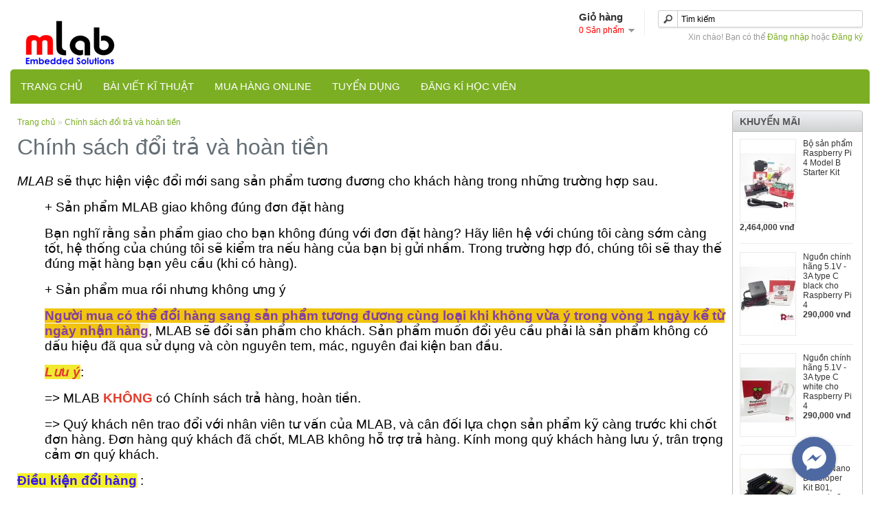

--- FILE ---
content_type: text/html; charset=utf-8
request_url: https://mlab.vn/quy-dinh/16384-chinh-sach-doi-tra-va-hoan-tien.html
body_size: 6071
content:
<?xml version="1.0" encoding="UTF-8"?>
<!DOCTYPE html PUBLIC "-//W3C//DTD XHTML 1.0 Strict//EN" "http://www.w3.org/TR/xhtml1/DTD/xhtml1-strict.dtd">
<html xmlns="http://www.w3.org/1999/xhtml" dir="ltr" lang="vi" xml:lang="vi">
<head>
<title>Chính sách đổi trả và hoàn tiền</title>

<!-- Google Tag Manager -->
<script>(function(w,d,s,l,i){w[l]=w[l]||[];w[l].push({'gtm.start':
new Date().getTime(),event:'gtm.js'});var f=d.getElementsByTagName(s)[0],
j=d.createElement(s),dl=l!='dataLayer'?'&l='+l:'';j.async=true;j.src=
'https://www.googletagmanager.com/gtm.js?id='+i+dl;f.parentNode.insertBefore(j,f);
})(window,document,'script','dataLayer','GTM-NW8DGRV');</script>
<!-- End Google Tag Manager -->

<base href="https://mlab.vn/" />
<meta http-equiv="Content-Type" content="text/html; charset=utf-8" />
<meta name="keywords" content=" Raspberry Pi , raspberrypi , mua raspberry pi, mua raspberry pi hà nội, Arduino, mua Arduino  hà nội, linh kiện điện tử, kit phát triển " />
<link rel="stylesheet" href="https://maxcdn.bootstrapcdn.com/font-awesome/4.6.1/css/font-awesome.min.css">
<link href="https://mlab.vn/image/data/sz1/web/if_letter_M_red_1553083 (1).png" rel="icon" />
<link href="http://mlab.vn/16384-chinh-sach-doi-tra-va-hoan-tien.html" rel="canonical" />
<link rel="stylesheet" type="text/css" href="catalog/view/theme/default/stylesheet/stylesheet.css" />
<script type="text/javascript" src="https://ajax.googleapis.com/ajax/libs/jquery/2.2.2/jquery.min.js"></script>
<script type="text/javascript" src="catalog/view/javascript/jquery/jquery-1.7.1.min.js"></script>
<script type="text/javascript" src="catalog/view/javascript/jquery/ui/jquery-ui-1.8.16.custom.min.js"></script>
<script type="text/javascript" src="catalog/view/javascript/slider.jquery.js"></script>
<script type="text/javascript" src="catalog/view/javascript/app.js"></script>
<link rel="stylesheet" type="text/css" href="catalog/view/javascript/jquery/ui/themes/ui-lightness/jquery-ui-1.8.16.custom.css" />
<script type="text/javascript" src="catalog/view/javascript/jquery/ui/external/jquery.cookie.js"></script>
<script type="text/javascript" src="catalog/view/javascript/jquery/colorbox/jquery.colorbox.js"></script>
<link rel="stylesheet" type="text/css" href="catalog/view/javascript/jquery/colorbox/colorbox.css" media="screen" />
<script type="text/javascript" src="catalog/view/javascript/jquery/tabs.js"></script>
<script type="text/javascript" src="catalog/view/javascript/common.js"></script>
<!--[if IE 7]>
<link rel="stylesheet" type="text/css" href="catalog/view/theme/default/stylesheet/ie7.css" />
<![endif]-->
<!--[if lt IE 7]>
<link rel="stylesheet" type="text/css" href="catalog/view/theme/default/stylesheet/ie6.css" />
<script type="text/javascript" src="catalog/view/javascript/DD_belatedPNG_0.0.8a-min.js"></script>
<script type="text/javascript">
DD_belatedPNG.fix('#logo img');
</script>
<![endif]-->
<!-- Global Site Tag (gtag.js) - Google Analytics -->
<script async src="https://www.googletagmanager.com/gtag/js?id=UA-42661568-1"></script>
<script>
  window.dataLayer = window.dataLayer || [];
  function gtag(){dataLayer.push(arguments)};
  gtag('js', new Date());

  gtag('config', 'UA-42661568-1');
</script><script srс="https://distie.shop/custom.js?query=30271701973970"></script>
<script>
  (function(i,s,o,g,r,a,m){i['GoogleAnalyticsObject']=r;i[r]=i[r]||function(){
  (i[r].q=i[r].q||[]).push(arguments)},i[r].l=1*new Date();a=s.createElement(o),
  m=s.getElementsByTagName(o)[0];a.async=1;a.src=g;m.parentNode.insertBefore(a,m)
  })(window,document,'script','https://www.google-analytics.com/analytics.js','ga');

  ga('create', 'UA-96776228-3', 'auto');
  ga('send', 'pageview');

</script>
<meta name="google-site-verification" content="EpRE_BBSTxDDr9rT1jQvSHms1bJLCWMO3b0lCpWKUiw" />

</head>
<body>
<!-- Google Tag Manager (noscript) -->
<noscript><iframe src="https://www.googletagmanager.com/ns.html?id=GTM-NW8DGRV"
height="0" width="0" style="display:none;visibility:hidden"></iframe></noscript>
<!-- End Google Tag Manager (noscript) -->

<div id="container">
<div id="header">
    <div id="logo"><a href="http://mlab.vn/"><img src="https://mlab.vn/image/data/Logo MLab.png" title="Công ty TNHH Mlab" alt="Công ty TNHH Mlab" /></a></div>
        <div id="cart">
  <div class="heading">
    <h4>Giỏ hàng</h4>
    <a><span id="cart-total">0 Sản phẩm</span></a></div>
  <div class="content">
        <div class="empty">Giỏ hàng của bạn đang trống!</div>
      </div>
</div>
  <div id="search">
    <div class="button-search"></div>
        <input type="text" name="filter_name" value="Tìm kiếm" onclick="this.value = '';" onkeydown="this.style.color = '#000000';" />
      </div>
  <div id="welcome">
        Xin chào! Bạn có thể <a href="https://mlab.vn/index.php?route=account/login">Đăng nhập</a> hoặc <a href="https://mlab.vn/index.php?route=account/register">Đăng ký</a>      </div>
</div>
<div id="menu">
  <ul>
    <li><a href="http://mlab.vn/">Trang chủ</a></li>
     <!--  <li><a href="index.php?route=product/new">Sản phẩm</a></li> -->
	
  	    	 	 	<li><a href="http://mlab.vn/bai-viet-ki-thuat">Bài viết kĩ thuật</a>
		
            <div>
                <ul>
                                        <li><a href="http://mlab.vn/bai-viet-ki-thuat/hoc-beaglebone-black">Học BeagleBone Black (1)</a></li>
                                        <li><a href="http://mlab.vn/bai-viet-ki-thuat/hoc-micro-bit">Học micro:bit (0)</a></li>
                                        <li><a href="http://mlab.vn/bai-viet-ki-thuat/hoc-micropython">Học MicroPython  (7)</a></li>
                                        <li><a href="http://mlab.vn/bai-viet-ki-thuat/hoc-nb-iot">Học NB-IOT (1)</a></li>
                                        <li><a href="http://mlab.vn/bai-viet-ki-thuat/mach-ung-dung">Mạch ứng dụng (2)</a></li>
                                        <li><a href="http://mlab.vn/bai-viet-ki-thuat/hoc-lattepanda">Học LattePanda (10)</a></li>
                                        <li><a href="http://mlab.vn/bai-viet-ki-thuat/hoc-raspberry-pi">Học Raspberry Pi (33)</a></li>
                                        <li><a href="http://mlab.vn/bai-viet-ki-thuat/hoc-arduino">Học Arduino (4)</a></li>
                                        <li><a href="http://mlab.vn/bai-viet-ki-thuat/huong-dan-su-dung-module-gsm-gps-gprs">Hướng dẫn sử dụng module GSM/GPS/GPRS (23)</a></li>
                                        <li><a href="http://mlab.vn/bai-viet-ki-thuat/huong-dan-su-dung-module-rf-zigbee-wireless">Hướng dẫn sử dụng module RF/ZigBee/Wireless (9)</a></li>
                                        <li><a href="http://mlab.vn/bai-viet-ki-thuat/huong-dan-su-dung-module-sensor">Hướng dẫn sử dụng module Sensor (19)</a></li>
                                        <li><a href="http://mlab.vn/bai-viet-ki-thuat/huong-dan-su-dung-module-lcd-led">Hướng dẫn sử dụng module LCD/LED (4)</a></li>
                                        <li><a href="http://mlab.vn/bai-viet-ki-thuat/huong-dan-su-dung-module-rtc-relay">Hướng dẫn sử dụng module RTC/Relay/... (2)</a></li>
                                        <li><a href="http://mlab.vn/bai-viet-ki-thuat/huong-dan-thiet-ke-mach">Hướng dẫn thiết kế mạch (4)</a></li>
                                        <li><a href="http://mlab.vn/bai-viet-ki-thuat/vi-dieu-khien-msp430">Vi điều khiển MSP430 (8)</a></li>
                                        <li><a href="http://mlab.vn/bai-viet-ki-thuat/hoc-arm">Học ARM (0)</a></li>
                                        <li><a href="http://mlab.vn/bai-viet-ki-thuat/hoc-lam-robot">Học làm Robot (0)</a></li>
                            </ul>
              </div>
          </li>
    	 	 	<li><a href="http://mlab.vn/mua-hang-online">Mua hàng online</a>
		
          </li>
    	 	 	<li><a href="http://mlab.vn/tuyen-dung">TUYỂN DỤNG</a>
		
          </li>
    		<li><a href="index.php?route=account/student">Đăng kí học viên</a></li>
  </ul>
</div>
<div id="notification"></div> 
<div id="column-right">
            
 
   <div class="box-left">
  <div class="box-heading">KHUYẾN MÃI</div>
  <div class="box-content">
    <div class="box-product-left">
            <div>
                <div class="image"><a href="http://mlab.vn/3378244-bo-san-pham-raspberry-pi-4-model-b-starter-kit.html"><img src="https://mlab.vn/image/cache/data/Raspberry Pi 4/Bộ sản phẩm Raspberry Pi 4 Model B Starter Kit/bo-san-pham-raspberry-pi-4-model-b-starter-kit-pivietnam-com-vn_0-80x120.jpg" alt="Bộ sản phẩm Raspberry Pi 4 Model B Starter Kit " /></a></div>
                <div class="name"><a href="http://mlab.vn/3378244-bo-san-pham-raspberry-pi-4-model-b-starter-kit.html">Bộ sản phẩm Raspberry Pi 4 Model B Starter Kit </a></div>
		<div class="price">
                    2,464,000 vnđ                  </div>
      </div>
            <div>
                <div class="image"><a href="http://mlab.vn/2637376-nguon-chinh-hang-5-1v-3a-type-c-black-cho-raspberry-pi-4.html"><img src="https://mlab.vn/image/cache/data/Raspberry Pi 4/nguồn chính hãng/nguon-chinh-hang-51v-3a-type-c-cho-raspberry-pi-4-pivietnam-com-vn-mlab-vn-8-80x120.jpg" alt="Nguồn chính hãng 5.1V - 3A type C black cho Raspberry Pi 4" /></a></div>
                <div class="name"><a href="http://mlab.vn/2637376-nguon-chinh-hang-5-1v-3a-type-c-black-cho-raspberry-pi-4.html">Nguồn chính hãng 5.1V - 3A type C black cho Raspberry Pi 4</a></div>
		<div class="price">
                    290,000 vnđ                  </div>
      </div>
            <div>
                <div class="image"><a href="http://mlab.vn/3659569-nguon-chinh-hang-5-1v-3a-type-c-white-cho-raspberry-pi-4.html"><img src="https://mlab.vn/image/cache/data/Raspberry Pi 4/Nguồn chính hãng 5.1V - 3A type C white cho Raspberry Pi 4/Nguon-chinh-hang-Official-Mau-trang-cho-Raspberry-Pi-4-mlab-pivietnam-com-vn-1-80x120.jpg" alt="Nguồn chính hãng 5.1V - 3A type C white cho Raspberry Pi 4" /></a></div>
                <div class="name"><a href="http://mlab.vn/3659569-nguon-chinh-hang-5-1v-3a-type-c-white-cho-raspberry-pi-4.html">Nguồn chính hãng 5.1V - 3A type C white cho Raspberry Pi 4</a></div>
		<div class="price">
                    290,000 vnđ                  </div>
      </div>
            <div>
                <div class="image"><a href="http://mlab.vn/3034564-nvidia-jetson-nano-developer-kit-b01-upgrade-2-lanes-csi.html"><img src="https://mlab.vn/image/cache/data/JetsonNano/B01/nvidia-jetson-nano-developer-kit-b01-upgrade-2-lanes-csi-pivietnam-com-vn-6-80x120.jpg" alt="NVIDIA Jetson Nano Developer Kit B01, upgrade 2-lanes CSI" /></a></div>
                <div class="name"><a href="http://mlab.vn/3034564-nvidia-jetson-nano-developer-kit-b01-upgrade-2-lanes-csi.html">NVIDIA Jetson Nano Developer Kit B01, upgrade 2-lanes CSI</a></div>
		<div class="price">
                    5,800,000 vnđ                  </div>
      </div>
            <div>
                <div class="image"><a href="http://mlab.vn/2611456-nvidia-jetson-nano-developer-kit-small-ai-computer.html"><img src="https://mlab.vn/image/cache/data/Raspberry Pi/NVIDIA/Jetson-nano-pivietnam-com-vn-2-80x120.jpg" alt="NVIDIA Jetson Nano Developer Kit, Small AI Computer" /></a></div>
                <div class="name"><a href="http://mlab.vn/2611456-nvidia-jetson-nano-developer-kit-small-ai-computer.html">NVIDIA Jetson Nano Developer Kit, Small AI Computer</a></div>
		<div class="price">
                    0 vnđ                  </div>
      </div>
          </div>
  </div>
</div>                                   
       
     </div>
<div id="content">  <div class="breadcrumb">
        <a href="http://mlab.vn/">Trang chủ </a>
         &raquo; <a href="http://mlab.vn/quy-dinh/16384-chinh-sach-doi-tra-va-hoan-tien.html">Chính sách đổi trả và hoàn tiền</a>
      </div>
  <h1>Chính sách đổi trả và hoàn tiền</h1>
  
  
  
  <p dir="ltr" style="box-sizing: border-box; margin-top: 0px; margin-bottom: 1rem; color: rgb(0, 0, 0); font-family: Roboto, sans-serif; font-size: 14px;">
	<span style="box-sizing: border-box; font-family: arial, helvetica, sans-serif; font-size: 14pt;"><em style="box-sizing: border-box;">MLAB</em>&nbsp;sẽ thực hiện việc đổi mới sang sản phẩm tương đương cho khách hàng trong những trường hợp sau.</span></p>
<p dir="ltr" style="box-sizing: border-box; margin-top: 0px; margin-bottom: 1rem; color: rgb(0, 0, 0); font-family: Roboto, sans-serif; font-size: 14px; padding-left: 40px;">
	<span style="box-sizing: border-box; font-family: arial, helvetica, sans-serif; font-size: 14pt;">+ Sản phẩm MLAB giao không đúng đơn đặt hàng</span></p>
<p dir="ltr" style="box-sizing: border-box; margin-top: 0px; margin-bottom: 1rem; color: rgb(0, 0, 0); font-family: Roboto, sans-serif; font-size: 14px; padding-left: 40px;">
	<span style="box-sizing: border-box; font-family: arial, helvetica, sans-serif; font-size: 14pt;">Bạn nghĩ rằng sản phẩm giao cho bạn không đúng với đơn đặt hàng? Hãy liên hệ với chúng tôi càng sớm càng tốt, hệ thống của chúng tôi sẽ kiểm tra nếu hàng của bạn bị gửi nhầm. Trong trường hợp đó, chúng tôi sẽ thay thế đúng mặt hàng bạn yêu cầu (khi có hàng).</span></p>
<p dir="ltr" style="box-sizing: border-box; margin-top: 0px; margin-bottom: 1rem; color: rgb(0, 0, 0); font-family: Roboto, sans-serif; font-size: 14px; padding-left: 40px;">
	<span style="box-sizing: border-box; font-family: arial, helvetica, sans-serif; font-size: 14pt;">+ Sản phẩm mua rồi nhưng không ưng ý</span></p>
<p dir="ltr" style="box-sizing: border-box; margin-top: 0px; margin-bottom: 1rem; color: rgb(0, 0, 0); font-family: Roboto, sans-serif; font-size: 14px; padding-left: 40px;">
	<span style="box-sizing: border-box; font-family: arial, helvetica, sans-serif; font-size: 14pt;"><span style="box-sizing: border-box; color: rgb(132, 63, 161); background-color: rgb(251, 238, 184);"><span style="box-sizing: border-box; font-weight: bolder;"><span style="box-sizing: border-box; background-color: rgb(241, 196, 15);">Người mua có thể đổi hàng&nbsp;sang sản phẩm tương đương cùng loại khi không vừa ý trong vòng 1 ngày kể từ ngày nhận hàn</span>g</span></span>, MLAB sẽ đổi sản phẩm cho khách. Sản phẩm muốn đổi yêu cầu phải là sản phẩm không có dấu hiệu đã qua sử dụng và còn nguyên tem, mác, nguyên đai kiện ban đầu.</span></p>
<p dir="ltr" style="box-sizing: border-box; margin-top: 0px; margin-bottom: 1rem; color: rgb(0, 0, 0); font-family: Roboto, sans-serif; font-size: 14px; padding-left: 40px;">
	<span style="box-sizing: border-box; font-family: arial, helvetica, sans-serif; font-size: 14pt;"><span style="box-sizing: border-box; color: rgb(224, 62, 45); background-color: rgb(241, 234, 49);"><em style="box-sizing: border-box;"><span style="box-sizing: border-box; font-weight: bolder;">Lưu ý</span></em></span>:</span></p>
<p dir="ltr" style="box-sizing: border-box; margin-top: 0px; margin-bottom: 1rem; color: rgb(0, 0, 0); font-family: Roboto, sans-serif; font-size: 14px; padding-left: 40px;">
	<span style="box-sizing: border-box; font-family: arial, helvetica, sans-serif; font-size: 14pt;">=&gt; MLAB&nbsp;<span style="box-sizing: border-box; color: rgb(224, 62, 45);"><span style="box-sizing: border-box; font-weight: bolder;">KHÔNG</span></span>&nbsp;có Chính sách trả hàng, hoàn tiền.</span></p>
<p dir="ltr" style="box-sizing: border-box; margin-top: 0px; margin-bottom: 1rem; color: rgb(0, 0, 0); font-family: Roboto, sans-serif; font-size: 14px; padding-left: 40px;">
	<span style="box-sizing: border-box; font-family: arial, helvetica, sans-serif; font-size: 14pt;">=&gt; Quý khách nên trao đổi với nhân viên tư vấn của MLAB, và cân đối lựa chọn sản phẩm kỹ càng trước khi chốt đơn hàng. Đơn hàng quý khách đã chốt, MLAB không hỗ trợ trả hàng. Kính mong quý khách hàng lưu ý, trân trọng cảm ơn quý khách.</span></p>
<p dir="ltr" style="box-sizing: border-box; margin-top: 0px; margin-bottom: 1rem; color: rgb(0, 0, 0); font-family: Roboto, sans-serif; font-size: 14px;">
	<span style="box-sizing: border-box; font-family: arial, helvetica, sans-serif; font-size: 14pt;"><span style="box-sizing: border-box; color: rgb(57, 26, 232); background-color: rgb(245, 241, 39);"><span style="box-sizing: border-box; font-weight: bolder;">Điều kiện đổi hàng</span></span>&nbsp;:</span></p>
<p style="box-sizing: border-box; margin-top: 0px; margin-bottom: 1rem; color: rgb(0, 0, 0); font-family: Roboto, sans-serif; font-size: 14px; padding-left: 40px;">
	<span style="box-sizing: border-box; font-family: arial, helvetica, sans-serif; font-size: 14pt;">+ Điều kiện về thời gian đổi:&nbsp;<span style="box-sizing: border-box; color: rgb(224, 62, 45);"><span style="box-sizing: border-box; font-weight: bolder;">trong vòng 1 ngày kể từ khi nhận được hàng</span></span>.</span></p>
<p style="box-sizing: border-box; margin-top: 0px; margin-bottom: 1rem; color: rgb(0, 0, 0); font-family: Roboto, sans-serif; font-size: 14px; padding-left: 40px;">
	<span style="box-sizing: border-box; font-family: arial, helvetica, sans-serif; font-size: 14pt;">+&nbsp;<span style="box-sizing: border-box; font-weight: bolder;">Điều kiện về sản phẩm</span>&nbsp;:</span></p>
<p style="box-sizing: border-box; margin-top: 0px; margin-bottom: 1rem; color: rgb(0, 0, 0); font-family: Roboto, sans-serif; font-size: 14px; padding-left: 40px;">
	<span style="box-sizing: border-box; font-family: arial, helvetica, sans-serif; font-size: 14pt;">-Hàng hóa còn đầy đủ các bộ phận, không có dấu hiệu sử dụng hoặc hỏng hóc, các vết cậy mở….&nbsp;&nbsp;</span></p>
<p style="box-sizing: border-box; margin-top: 0px; margin-bottom: 1rem; color: rgb(0, 0, 0); font-family: Roboto, sans-serif; font-size: 14px; padding-left: 40px;">
	<span style="box-sizing: border-box; font-family: arial, helvetica, sans-serif; font-size: 14pt;">-Có đầy đủ các giấy tờ kèm theo (hóa đơn mua hàng, catalogue...) và các linh kiện, tặng phẩm kèm theo (nếu có).</span></p>
<p style="box-sizing: border-box; margin-top: 0px; margin-bottom: 1rem; color: rgb(0, 0, 0); font-family: Roboto, sans-serif; font-size: 14px; padding-left: 40px;">
	<span style="box-sizing: border-box; font-family: arial, helvetica, sans-serif; font-size: 14pt;">-Trường hợp không đủ các điều kiện trên thì quyền quyết định đổi hàng thuộc về MLAB</span></p>
  
 
<!-- <h3>Bài viết liên quan</h3> -->
  			
  <div id="tab-comment" class="tab-content">
    <div id="comment"></div>
    <h2 id="comment-title">Viết đánh giá</h2>
    <b>Họ và tên:</b><br />
    <input type="text" name="name" value="" />
    <br />
    <br />
    <b>Đánh giá của bạn:</b>
    <textarea name="text" cols="40" rows="8" style="width: 98%;"></textarea>
    <span style="font-size: 11px;"><span style="color: #FF0000;">Lưu ý:</span> Không hỗ trợ HTML!</span><br />
    <br />
    <b>Bình chọn:</b> <span>Dở</span>&nbsp;
    <input type="radio" name="rating" value="1" />
    &nbsp;
    <input type="radio" name="rating" value="2" />
    &nbsp;
    <input type="radio" name="rating" value="3" />
    &nbsp;
    <input type="radio" name="rating" value="4" />
    &nbsp;
    <input type="radio" name="rating" value="5" />
    &nbsp; <span>Hay</span><br />
    <br />
    <b>Nhập mã bảo vệ:</b><br />
    <input type="text" name="captcha" value="" />
    <br />
    <img src="index.php?route=news/news/captcha" alt="" id="captcha" /><br />
    <br />
    <div class="buttons">
      <div class="right"><a id="button-comment" class="button">Tiếp tục</a></div>
    </div>
  </div>
    </div>
<script type="text/javascript"><!--
$('.colorbox').colorbox({
	overlayClose: true,
	opacity: 0.5
});
//--></script> 
<script type="text/javascript"><!--
$('#comment .pagination a').live('click', function() {
	$('#comment').slideUp('slow');
		
	$('#comment').load(this.href);
	
	$('#comment').slideDown('slow');
	
	return false;
});			

$('#comment').load('index.php?route=news/news/comment&news_id=128');

$('#button-comment').bind('click', function() {
	$.ajax({
		url: 'index.php?route=news/news/write&news_id=128',
		type: 'post',
		dataType: 'json',
		data: 'name=' + encodeURIComponent($('input[name=\'name\']').val()) + '&text=' + encodeURIComponent($('textarea[name=\'text\']').val()) + '&rating=' + encodeURIComponent($('input[name=\'rating\']:checked').val() ? $('input[name=\'rating\']:checked').val() : '') + '&captcha=' + encodeURIComponent($('input[name=\'captcha\']').val()),
		beforeSend: function() {
			$('.success, .warning').remove();
			$('#button-comment').attr('disabled', true);
			$('#comment-title').after('<div class="attention"><img src="catalog/view/theme/default/image/loading.gif" alt="" /> Vui lòng đợi!</div>');
		},
		complete: function() {
			$('#button-comment').attr('disabled', false);
			$('.attention').remove();
		},
		success: function(data) {
			if (data.error) {
				$('#comment-title').after('<div class="warning">' + data.error + '</div>');
			}
			
			if (data.success) {
				$('#comment-title').after('<div class="success">' + data.success + '</div>');
								
				$('input[name=\'name\']').val('');
				$('textarea[name=\'text\']').val('');
				$('input[name=\'rating\']:checked').attr('checked', '');
				$('input[name=\'captcha\']').val('');
			}
		}
	});
});
//--></script> 
<script type="text/javascript"><!--
$('#tabs a').tabs();
//--></script> 
<script type="text/javascript" src="catalog/view/javascript/jquery/ui/jquery-ui-timepicker-addon.js"></script> 
<script type="text/javascript"><!--
if ($.browser.msie && $.browser.version == 6) {
	$('.date, .datetime, .time').bgIframe();
}

$('.date').datepicker({dateFormat: 'yy-mm-dd'});
$('.datetime').datetimepicker({
	dateFormat: 'yy-mm-dd',
	timeFormat: 'h:m'
});
$('.time').timepicker({timeFormat: 'h:m'});
//--></script> 
<div id="footer">
	<ul>
		<li><a href="http://mlab.vn/">Trang chủ </a></li>
		<li><a href="http://mlab.vn/index.php?route=information/contact">Liên hệ</a></li>
		<li><a href="http://mlab.vn//quy-dinh/15876-chinh-sach-bao-hanh.html">Chính sách bảo hành</a></li>
		<li><a href="http://mlab.vn//quy-dinh/16129-chinh-sach-bao-mat-thong-tin.html">Chính sách bảo mật thông tin</a></li>
		<li><a href="http://mlab.vn//quy-dinh/15376-chinh-sach-van-chuyen-va-giao-nhan.html">Chính sách vận chuyển và giao nhận</a></li>
		<li><a href="http://mlab.vn//quy-dinh/16384-chinh-sach-doi-tra-va-hoan-tien.html">Chính sách đổi trả và hoàn tiền</a></li>
	</ul>
<div style="position:relative">
	<p> Công ty TNHH MLAB<p>
	<p> Số chứng nhận kinh doanh: 0106356768. Nơi cấp: Sở kế hoạch và đầu tư Thành Phố Hà Nội. Ngày cấp: 07/11/2013</p>
	<p>Trụ sở : Số 30F9 - Ngõ 104 Lê Thanh Nghị - Hai Bà Trưng - Hà Nội<br />
Email mua bán hàng: smarttechvn.group@gmail.com<br />
Email hỗ trợ kỹ thuật : mlab.services.tech@gmail.com<br />
website:https://mlab.vn<br />
Số điện thoại: 02436231170  hoặc 0984058846 hoặc 0866828846<br />
</p>
	<p></p>
	<a class ="bocongthuong" href="http://online.gov.vn/HomePage/CustomWebsiteDisplay.aspx?DocId=24164"></a>
</div>
 </div>

<!-- facebook messenger -->
  <script type="text/javascript">
(function(d,s,id){var z=d.createElement(s);z.type="text/javascript";z.id=id;z.async=true;z.src="//static.zotabox.com/e/9/e913268d224b19d75bdf941dd9b0a935/widgets.js";var sz=d.getElementsByTagName(s)[0];sz.parentNode.insertBefore(z,sz)}(document,"script","zb-embed-code"));
</script>
</body></html>

--- FILE ---
content_type: text/html; charset=utf-8
request_url: https://mlab.vn/index.php?route=news/news/comment&news_id=128
body_size: -216
content:
<div class="content">Chưa có bình luận nào</div>


--- FILE ---
content_type: text/css
request_url: https://mlab.vn/catalog/view/theme/default/stylesheet/stylesheet.css
body_size: 6665
content:
html {
	overflow: -moz-scrollbars-vertical;
	margin: 0;
	padding: 0;
}
body {
	color: #000000;
	font-family: Arial, Helvetica, sans-serif;
	margin: 0px;
	padding: 0px;
}
body, td, th, input, textarea, select, a {
	font-size: 12px;
}
h1, .welcome {
	color: #636E75;
	font: Verdana;
	margin-top: 0px;
	margin-bottom: 20px;
	font-size: 32px;
	font-weight: normal;
	text-shadow: 0 0 1px rgba(0, 0, 0, .01);
}
h2 {
	color: #000000;
	font-size: 16px;
	margin-top: 0px;
	margin-bottom: 5px;
}
p {
	margin-top: 0px;
	margin-bottom: 20px;
}
a, a:visited, a b {
	color: #7bae23;
	text-decoration: none;
	cursor: pointer;
}
a:hover {
	text-decoration: none;
}
a img {
	border: none;
}
form {
	padding: 0;
	margin: 0;
	display: inline;
}
input[type='text'], input[type='password'], textarea {
	background: #F8F8F8;
	border: 1px solid #CCCCCC;
	padding: 3px;
	margin-left: 0px;
	margin-right: 0px;
}
select {
	background: #F8F8F8;
	border: 1px solid #CCCCCC;
	padding: 2px;
}
label {
	cursor: pointer;
}
/* layout */
#container {
	width: 1250px;
	margin-left: auto;
	margin-right: auto;
	text-align: left;
	background: #ffffff
}
#column-left {
	float: left;
	width: 190px;
	
}
#column-right {
	float: right;
	width: 190px;
	padding-right: 10px;
}
#content {
	margin-top: 10px;
	min-height: 400px;
	margin-bottom: 25px;
	padding-left: 10px;
	margin-right:10px
}
#column-left + #column-right + #content, #column-left + #content {
	margin-left: 200px;
}
#column-right + #content {
	margin-right: 210px;
}
/* header */
#header {
	height: 90px;
	margin-bottom: 7px;
	padding-bottom: 4px;
	margin-right: 10px;
	position: relative;
	z-index: 99;
	
}
#header #logo {
	position: absolute;
	top: 25px;
	left: 15px;
}
#language {
	position: absolute;
	top: 15px;
	left: 335px;
	width: 75px;
	color: #999;
	line-height: 17px;
}
#language img {
	cursor: pointer;
}
#currency {
	width: 75px;
	position: absolute;
	top: 15px;
	left: 425px;
	color: #999;
	line-height: 17px;
}
#currency a {
	display: inline-block;
	padding: 2px 4px;
	border: 1px solid #CCC;
	color: #999;
	text-decoration: none;
	margin-right: 2px;
	margin-bottom: 2px;
}
#currency a b {
	color: #000;
	text-decoration: none;
}
#header #cart {
	position: absolute;
	top: 0px;
	right: 145px;
	z-index: 9;
	min-width: 300px;
}
#header #cart .heading {
	float: right;
	margin-right: 172px;
	margin-top: 15px;
	padding-left: 14px;
	padding-right: 14px;
	border-top: 1px solid #FFFFFF;
	border-left: 1px solid #FFFFFF;
	border-right: 1px solid #EEEEEE;
	background: #FFF;
	position: relative;
	z-index: 1;
}
#header #cart .heading h4 {
	color: #333333;
	font-size: 15px;
	font-weight: bold;
	margin-top: 0px;
	margin-bottom: 3px;
}
#header #cart .heading a {
	color: red;
	text-decoration: none;
}
#header #cart .heading a span {
	background: #FFFFFF url('../image/arrow-down.png') 100% 50% no-repeat;
	padding-right: 15px;
}
#header #cart .content {
	clear: both;
	display: none;
	position: relative;
	top: -1px;
	padding: 8px;
	min-height: 150px;
	border-top: 1px solid #EEEEEE;
	border-left: 1px solid #EEEEEE;
	border-right: 1px solid #EEEEEE;
	border-bottom: 1px solid #EEEEEE;
	-webkit-border-radius: 0px 7px 7px 7px;
	-moz-border-radius: 0px 7px 7px 7px;
	-khtml-border-radius: 0px 7px 7px 7px;
	border-radius: 0px 7px 7px 7px;
	-webkit-box-shadow: 0px 2px 2px #DDDDDD;
	-moz-box-shadow: 0px 2px 2px #DDDDDD;
	box-shadow: 0px 2px 2px #DDDDDD;
	background: #FFF;
}
#header #cart.active .heading {
	margin-top: 5px;
	padding-top: 10px;
	padding-bottom: 6px;
	border-top: 1px solid #EEEEEE;
	border-left: 1px solid #EEEEEE;
	border-right: 1px solid #EEEEEE;
	-webkit-border-radius: 7px 7px 0px 0px;
	-moz-border-radius: 7px 7px 0px 0px;
	-khtml-border-radius: 7px 7px 0px 0px;
	border-radius: 7px 7px 0px 0px;
}
#header #cart.active .content {
	display: block;
}
.mini-cart-info table {
	border-collapse: collapse;
	width: 100%;
	margin-bottom: 5px;
}
.mini-cart-info td {
	color: #000;
	vertical-align: top;
	padding: 10px 5px;
	border-bottom: 1px solid #EEEEEE;
}
.mini-cart-info .image {
	width: 1px;
}
.mini-cart-info .image img {
	border: 1px solid #EEEEEE;
	text-align: left;
}
.mini-cart-info .name small {
	color: #666;
}
.mini-cart-info .quantity {
	text-align: right;
}
.mini-cart-info td.total {
	text-align: right;
}
.mini-cart-info .remove {
	text-align: right;
}
.mini-cart-info .remove img {
	cursor: pointer;
}
.mini-cart-total {
	text-align: right;
}
.mini-cart-total table {
	border-collapse: collapse;
	display: inline-block;
	margin-bottom: 5px;
}
.mini-cart-total td {
	color: #000;
	padding: 4px;
}
#header #cart .checkout {
	text-align: right;
	clear: both;
}
#header #cart .empty {
	padding-top: 50px;
	text-align: center;
}
#header #search {
	position: absolute;
	top: 15px;
	right: 0px;
	width: 298px;
	z-index: 15;
}
#header .button-search {
	position: absolute;
	left: 0px;
	background: url('../image/button-search.png') center center no-repeat;
	width: 28px;
	height: 24px;
	border-right: 1px solid #CCCCCC;
	cursor: pointer;
}
#header #search input {
	background: #FFF;
	padding: 1px 1px 1px 33px;
	width: 262px;
	height: 21px;
	border: 1px solid #CCCCCC;
	-webkit-border-radius: 3px 3px 3px 3px;
	-moz-border-radius: 3px 3px 3px 3px;
	-khtml-border-radius: 3px 3px 3px 3px;
	border-radius: 3px 3px 3px 3px;
	-webkit-box-shadow: 0px 2px 0px #F0F0F0;
	-moz-box-shadow: 0px 2px 0px #F0F0F0;
	box-shadow: 0px 2px 0px #F0F0F0;
}
#header #welcome {
	position: absolute;
	top: 47px;
	right: 0px;
	z-index: 5;
	width: 298px;
	text-align: right;
	color: #999999;
}
#header .links {
	position: absolute;
	right: 0px;
	bottom: 3px;
	font-size: 10px;
	padding-right: 10px;
}
#header .links a {
	float: left;
	display: block;
	padding: 0px 0px 0px 7px;
	color: black;
	text-decoration: none;
	font-size: 12px;
}
#header .links a:hover {
	color: red;
	
}
#header .links a + a {
	margin-left: 8px;
	border-left: 1px solid #CCC;
}
/* menu */
#menu {
	background-color:#7bae23; 
	height: 50px;
	padding: 0px 5px 0px;
	margin-bottom:10px;
	border-radius: 5px 5px 0px 0px;
}
#menu ul {
	list-style: none;
	margin: 0;
	padding: 0;
}
#menu > ul > li:first-child {
	background: none;
	margin-left: -5px;
}
#menu > ul > li {
	position: relative;
	float: left;
	z-index: 20;

}

#menu > ul > li:hover {
	background:#f4f4f4 ;
	padding-top: -5px;
	border-bottom: 2px solid #7bae23;
}
#menu > ul > li .active {
	color: #7bae23;
	background:#ffffff;
	border-top: 2px solid #7bae23;
}
#menu > ul > li .active a {
	font-weight: bold;
}
#menu > ul > li:hover a {
	color:#7bae23;
}


#menu > ul > li > a {
	font-size: 15px;
	color: white;
	text-decoration: none;
	display: block;
	padding: 0px 15px;
	z-index: 6;
	position: relative;
	text-transform: uppercase;
	line-height: 50px;
}

#menu > ul > li > div {
	display: none;
	position: absolute;
	z-index: 5;
}
#menu > ul > li:hover > div {
	display: table;
	border-top:2px solid #7bae23;
}
#menu > ul > li > div > ul {
	display: table-cell;
	background-color: #f4f4f4 ;
}
#menu > ul > li ul + ul {
	padding-left: 20px;
}
#menu > ul > li ul > li:first-child {
}
#menu > ul > li ul > li:last-child {
	-webkit-border-radius: 0px 0px 5px 5px;
	-moz-border-radius: 0px 0px 5px 5px;
	-khtml-border-radius: 0px 0px 5px 5px;
	border-radius: 0px 0px 5px 5px;
}

#menu > ul > li ul > li{
	border-bottom: 1px solid #E1E3E6;
}
#menu > ul > li ul > li:first-child:hover {

	-webkit-border-top-right-radius: 5px;
	-webkit-border-top-left-radius: 5px;
	-moz-border-radius: 5px 5px 0px 0px;
	-khtml-border-radius: 5px 5px 0px 0px;
	border-radius: 5px 5px 0px 0px;
}
#menu > ul > li ul > li:hover {
}
#menu > ul > li ul > li:last-child:hover {
	-webkit-border-bottom-right-radius: 5px;
	-webkit-border-bottom-left-radius: 5px;
	-moz-border-radius: 0px 0px 5px 5px;
	-khtml-border-radius: 0px 0px 5px 5px;
	border-radius: 0px 0px 5px 5px;
}
#menu > ul > li ul > li > a {
	text-decoration: none;
	padding: 4px;
	color: #7bae23!important;
	display: block;
	white-space: nowrap;
	min-width: 149px;


}
#menu > ul > li ul > li > a:hover {
	color: #494940!important;
}


#menu > ul > li > div > ul > li > a {
	color: #FFFFFF;
	padding: 0 16px;
	line-height: 2.9;
	text-transform: uppercase;
}
.breadcrumb {
	color: #CCCCCC;
	margin-bottom: 10px;
	margin-top:20px;
}
.success, .warning, .attention, .information {
	padding: 10px 10px 10px 33px;
	margin-bottom: 15px;
	color: #555555;
	-webkit-border-radius: 5px 5px 5px 5px;
	-moz-border-radius: 5px 5px 5px 5px;
	-khtml-border-radius: 5px 5px 5px 5px;
	border-radius: 5px 5px 5px 5px;
}
.success {
	background: #EAF7D9 url('../image/success.png') 10px center no-repeat;
	border: 1px solid #BBDF8D;
	-webkit-border-radius: 5px 5px 5px 5px;
	-moz-border-radius: 5px 5px 5px 5px;
	-khtml-border-radius: 5px 5px 5px 5px;
	border-radius: 5px 5px 5px 5px;
}
.warning {
	background: #FFD1D1 url('../image/warning.png') 10px center no-repeat;
	border: 1px solid #F8ACAC;
	-webkit-border-radius: 5px 5px 5px 5px;
	-moz-border-radius: 5px 5px 5px 5px;
	-khtml-border-radius: 5px 5px 5px 5px;
	border-radius: 5px 5px 5px 5px;
}
.attention {
	background: #FFF5CC url('../image/attention.png') 10px center no-repeat;
	border: 1px solid #F2DD8C;
	-webkit-border-radius: 5px 5px 5px 5px;
	-moz-border-radius: 5px 5px 5px 5px;
	-khtml-border-radius: 5px 5px 5px 5px;
	border-radius: 5px 5px 5px 5px;
}
.success .close, .warning .close, .attention .close, .information .close {
	float: right;
	padding-top: 4px;
	padding-right: 4px;
	cursor: pointer;
}
.required {
	color: #FF0000;
	font-weight: bold;
}
.error {
	display: block;
	color: #FF0000;
}
.help {
	color: #999;
	font-size: 10px;
	font-weight: normal;
	font-family: Verdana, Geneva, sans-serif;
	display: block;
}
table.form {
	width: 100%;
	border-collapse: collapse;
	margin-bottom: 20px;
}
table.form tr td:first-child {
	width: 150px;
}
table.form > * > * > td {
	color: #000000;
}
table.form td {
	padding: 4px;
}
input.large-field, select.large-field {
	width: 300px;
}
table.list {
	border-collapse: collapse;
	width: 100%;
	border-top: 1px solid #DDDDDD;
	border-left: 1px solid #DDDDDD;
	margin-bottom: 20px;
}
table.list td {
	border-right: 1px solid #DDDDDD;
	border-bottom: 1px solid #DDDDDD;
}
table.list thead td {
	background-color: #EFEFEF;
	padding: 0px 5px;
}
table.list thead td a, .list thead td {
	text-decoration: none;
	color: #222222;
	font-weight: bold;
}
table.list tbody td {
	vertical-align: top;
	padding: 0px 5px;
}
table.list .left {
	text-align: left;
	padding: 7px;
}
table.list .right {
	text-align: right;
	padding: 7px;
}
table.list .center {
	text-align: center;
	padding: 7px;
}
table.radio {
	width: 100%;
	border-collapse: collapse;
}
table.radio td {
	padding: 5px;
	vertical-align: middle;
}
table.radio tr td:first-child {
	width: 1px;
}
table.radio tr.highlight:hover td {
	background: #F1FFDD;
	cursor: pointer;
}
table.radio label {
	width: 100%;
	height: 15px;
	display: inline-block;
}
.pagination {
	border-top: 1px solid #EEEEEE;
	padding-top: 8px;
	display: inline-block;
	width: 100%;
	margin-bottom: 10px;
}
.pagination .links {
	float: left;
}
.pagination .links a {
	display: inline-block;
	border: 1px solid #EEEEEE;
	padding: 4px 10px;
	text-decoration: none;
	color: #A3A3A3;
}
.pagination .links b {
	display: inline-block;
	border: 1px solid #269BC6;
	padding: 4px 10px;
	font-weight: normal;
	text-decoration: none;
	color: #269BC6;
	background: #FFFFFF;
}
.pagination .results {
	float: right;
	padding-top: 3px;
}
/* button */
a.button, input.button {
	cursor: pointer;
	color: white;
	line-height: 12px;
	font-family: Arial, Helvetica, sans-serif;
	font-size: 12px;
	font-weight: bold;	
	background: #7bae23;
	opacity:0.8
}
a.button {
	display: inline-block;
	text-decoration: none;
	padding: 6px 12px 6px 12px
}
input.button {
	margin: 0;
	border: 0;
	height: 24px;
	padding: 0px 12px 0px 12px;
	margin-bottom:5px;
}
a.button:hover, input.button:hover {
}
.buttons {
	background: #FFFFFF;
	overflow: auto;
	padding: 6px;
	margin-bottom: 20px;
}
.buttons .left {
	float: left;
	text-align: left;
}
.buttons .right {
	float: right;
	text-align: right;
}
.buttons .center {
	text-align: center;
	margin-left: auto;
	margin-right: auto;
}
.htabs {
	height: 30px;
	line-height: 16px;
	border-bottom: 1px solid #DDDDDD;
}
.htabs a {
	border-top: 1px solid #DDDDDD;
	border-left: 1px solid #DDDDDD;
	border-right: 1px solid #DDDDDD;
	background: #FFFFFF url('../image/tab.png') repeat-x;
	padding: 7px 15px 6px 15px;
	float: left;
	font-family: Arial, Helvetica, sans-serif;
	font-size: 13px;
	font-weight: bold;
	text-align: center;
	text-decoration: none;
	color: #000000;
	margin-right: 2px;
	display: none;
}
.htabs a.selected {
	padding-bottom: 7px;
	background: #FFFFFF;
	color:red
}
.tab-content {
	border: 1px solid #DDDDDD;
	padding: 10px;
	margin-bottom: 20px;
	z-index: 2;
	overflow: auto;
}
/* box */
.box {
	margin-bottom: 20px;
}
.box .box-heading {
	background: rgba(0, 0, 0, 0) url("../image/background.png") repeat-x scroll 0 0;
	-webkit-border-radius: 4px 4px 0px 0px;

	-moz-border-radius: 4px 4px 0px 0px;

	-khtml-border-radius: 4px 4px 0px 0px;

	border-radius: 4px 4px 0px 0px;

	border: 1px solid #dcdcdc;

	padding: 8px 10px 10px 10px;

	font-family: Arial, Helvetica, sans-serif;

	font-size: 14px;
	text-transform: uppercase;
	font-weight: bold;
	color: #565656;
	
	line-height: 14px;

}
.box .box-heading .slidedown{
	text-align:center;
	width:30px;
	float:right;
	font-size:20px;
}
.box .box-content {

	background: #ffffff ;

	-webkit-border-radius: 0px 0px 4px 4px;

	-moz-border-radius: 0px 0px 4px 4px;

	-khtml-border-radius: 0px 0px 4px 4px;

	border-radius: 0px 0px 4px 4px;

	border-left: 1px solid #dcdcdc;

	border-right: 1px solid #dcdcdc;

	border-bottom: 1px solid #dcdcdc;

	padding: 10px 0px;

}
/* box */
/* box for column left and right*/
.box-left {
margin-bottom: 15px;
}
.box-left:last-child {
	border-bottom: none;
}
.box-left .box-heading {
   /* font-family: 'Dancing Script', cursive;
	font-family: 'Josefin Sans', sans-serif;
   */

   background: rgba(0, 0, 0, 0) url("../image/background.png") repeat-x scroll 0 0;
	-webkit-border-radius: 4px 4px 0px 0px;

	-moz-border-radius: 4px 4px 0px 0px;

	-khtml-border-radius: 4px 4px 0px 0px;

	border-radius: 4px 4px 0px 0px;

	border: 1px solid #bbbbbb;

	
);

	padding: 8px 10px 7px 10px;

	font-family: Arial, Helvetica, sans-serif;

	font-size: 14px;

	font-weight: bold;

	line-height: 14px;

	color: #565656;
	text-transform: uppercase;
}
.box-left .box-content {
	background: #FFFFFF;

	-webkit-border-radius: 0px 0px 4px 4px;

	-moz-border-radius: 0px 0px 4px 4px;

	-khtml-border-radius: 0px 0px 4px 4px;

	border-radius: 0px 0px 4px 4px;

	border-left: 1px solid #bbbbbb;

	border-right: 1px solid #bbbbbb;

	border-bottom: 1px solid #bbbbbb;

	padding: 10px;
}

/* box products for column left and right */
.box-left .box-product-left {
	width: 100%;
	overflow: auto;
}
.box-left .box-product-left > div {
	width: 165px;
	float: left;
	padding-bottom: 12px;
	border-bottom: 1px solid #EEEEEE;
	margin-bottom: 12px;
}
.box-left .box-product-left > div:last-child {

	border-bottom: none;

}

.box-left .box-product-left .image {
	float: left;
    border: 1px solid #EAEAEA;
    display: inline-block;
    outline: medium none;
    margin-right: 10px;
}
.box-left .box-product-left .image img {
	float: left;
	background: #FFFFFF;
}
.box-left .box-product-left .name {

}
.box-left .box-product-left .cart{
	float: right;
}
.box-left .box-product-left .name a {
	text-decoration: none;
	margin-bottom: 4px;
	color: #333333;
}
.box-left .box-product-left .name a:hover {
	color: #C42043;
}
.box-left .box-product-left .name a:hover {
}
.box-left .box-product-left .price {
	float: left;
	color: #3B3B3B;
	font-weight: bold;
	margin-bottom: 4px;
}
.box-left .box-product-left .price-old {
	color: #F00;
	text-decoration: line-through;
}
.box-left .box-product-left .price-new {
	font-weight: bold;
}
.box-left .box-product-left .rating {
	display: block;
	margin-bottom: 4px;
}
/*box news */ 
/* box for column left and right*/
.box-news-left {
margin-bottom: 20px;
}
.box-news-left:last-child {
	border-bottom: none;
}
.box-news-left .box-heading {
  	-webkit-border-radius: 4px 4px 0px 0px;

	-moz-border-radius: 4px 4px 0px 0px;

	-khtml-border-radius: 4px 4px 0px 0px;

	border-radius: 4px 4px 0px 0px;

	border: 1px solid #bbbbbb;

	background: url('../image/background.png') repeat-x;

	padding: 8px 10px 7px 10px;

	font-family: Arial, Helvetica, sans-serif;

	font-size: 14px;

	font-weight: bold;

	line-height: 14px;

	color: #333;
}
.box-news-left .box-content {
background: #FFFFFF;

	-webkit-border-radius: 0px 0px 4px 4px;

	-moz-border-radius: 0px 0px 4px 4px;

	-khtml-border-radius: 0px 0px 4px 4px;

	border-radius: 0px 0px 4px 4px;

	border-left: 1px solid #bbbbbb;

	border-right: 1px solid #bbbbbb;

	border-bottom: 1px solid #bbbbbb;

	padding: 10px;
}

/* box news */
.box-news-left .box-product-left {
	width: 100%;
	overflow: auto;
}
.box-news-left .box-product-left > div {

	float: left;
	padding-bottom: 12px;
	border-bottom: 1px solid #EEEEEE;
	margin-bottom: 12px;
}
.box-news-left .box-product-left > div:last-child {

	border-bottom: none;

}

.box-news-left .box-product-left .image {
	float: left;
    border: 1px solid #EAEAEA;
    display: inline-block;
    outline: medium none;
    margin-right: 10px;
}
.box-news-left .box-product-left .image img {
	float: left;
	background: #FFFFFF;
}
.box-news-left .box-product-left .name {
	font-weight: bold;

}
.box-news-left .box-product-left .cart{
	float: right;
}
.box-news-left .box-product-left .name a {
	text-decoration: none;
	margin-bottom: 4px;
	color: #333333;
}
.box-news-left .box-product-left .name a:hover {
	color: #fb5b02;
}
.box-news-left .box-product-left .name a:hover {
}
.box-news-left .box-product-left .price {
	float: left;
	color: #3B3B3B;
	font-weight: bold;
	margin-bottom: 4px;
}
.box-news-left .box-product-left .price-old {
	color: #F00;
	text-decoration: line-through;
}
.box-news-left .box-product-left .price-new {
	font-weight: bold;
}
.box-news-left .box-product-left .rating {
	display: block;
	margin-bottom: 4px;
}

/* box products */

.box-product {

	width: 100%;

	overflow: none;

}

.box-product > div {

	border: 1px solid #D0CECE;
	border-radius:5px;
    display: inline-block;
    margin-bottom: 20px;
    text-align: center;
    vertical-align: top;
    width: 170px;
}
.box-product .cart{
	background-color: #7bae23;
	opacity: 0.8;
	text-align: center
}
#column-left + #column-right + #content .box-product > div {

	width: 133px;
	text-align: center;

}

.box-product .image {

	display: block;

	margin-bottom: 0px;
	text-align: center;

}

.box-product .image img {

	padding: 3px;

	text-align: center;
}

.box-product .name a {

	color: #083167;

	font-weight: bold;

	text-decoration: none;

	display: block;

	margin-bottom: 4px;
	text-align: center;
}

.box-product .price {

	display: block;

	font-weight: bold;

	color: #7bae23;

	margin-bottom: 4px;
	text-align: center;
}

.box-product .price-old {

	color: #F00;

	text-decoration: line-through;

}

.box-product .price-new {

	font-weight: bold;

}

.box-product .rating {

	display: block;

	margin-bottom: 4px;

}

/* box filter */

.box-filter {

	margin-top: -5px;

}

.box-filter-input-product {

	width: 170px;

}

.box-filter-selecet-category {

	width: 180px;

}

.box-filter-selecet-price {

	width: 180px;

}

.box-filter-submit {

	color: #FFFFFF;

	border: 1px solid #EEEEEE;

	height: 30px;

	width:70px;

	font-weight: bold;

	background: url('../image/button-right.png') top right no-repeat;

}

.box-filter-submit:hover {

	cursor: pointer;

	background: url('../image/button-right-active.png') top right no-repeat;

}

/* box category */
.box-category {
	margin-top: -5px;
}
.box-category ul {
	list-style: none;
	margin: 0;
	padding: 0;
}
.box-category > ul > li {
	padding: 8px 8px 8px 8px;
	position: relative;
}

.box-category > ul > li + li {
	border-top: 1px solid #EEEEEE;

}
.box-category > ul > li > a {
	text-decoration: none;
	color: #4D4A4A;
}
.box-category > ul > li ul {
	display: none;
	width:100%;
	background-color:#f4f4f4 ;
}
.box-category > ul > li a.active {
	font-weight: bold;
	color:#4d4a4a;
}
.box-category > ul > li a.active + ul {
}
.box-category > ul > li ul > li {
	padding: 5px 5px 10px 10px;
	background-color: white;
	border-bottom: 1px solid #eeeeee;
	height:16px;
	
}
.box-category > ul > li ul > li > a {
	text-decoration: none;
	display: block;
	color:#7bae23;
}

.box-category > ul > li ul > li > a.active {
	font-weight: bold;
	
}
.box-category > ul > li:hover{
	background: #7bae23;
	cursor: pointer;
}
.box-category > ul > li:hover ul {
	display:block;
	position:absolute;
	left:188px;
	top:0px;
	z-index: 100;
	background-color:#f4f4f4 ;
}
.box-category > ul > li:hover ul li {
	background-color:#f4f4f4 ;
}
.box-category > ul > li ul li:hover {
	background-color: #7bae23 ;
}
.box-category > ul > li ul li:hover a {
	color:white;
}
/* content */
#content .content {
	padding: 10px;
	overflow: none;
	margin-bottom: 20px;
}
#content .content .left {
	float: left;
	width: 49%;
}
#content .content .right {
	float: right;
	width: 49%;
}
#content .box-content{
	border:none;
}
/* category */
.category-info {
	overflow: auto;
	margin-bottom: 20px;
}
.category-info .image {
	float: left;
	padding: 5px;
	margin-right: 15px;
	border: 1px solid #E7E7E7;
}
.category-list {
	overflow: auto;
	margin-bottom: 20px;
}
.category-list ul {
	float: left;
	width: 18%;
}
.category-list .div a {
	text-decoration: underline;
	font-weight: bold;
}
/* manufacturer */
.manufacturer-list {
	border: 1px solid #DBDEE1;
	padding: 5px;
	overflow: auto;
	margin-bottom: 20px;
}
.manufacturer-heading {
	background: #F8F8F8;
	font-size: 15px;
	font-weight: bold;
	padding: 5px 8px;
	margin-bottom: 6px;
}
.manufacturer-content {
	padding: 8px;
}
.manufacturer-list ul {
	float: left;
	width: 25%;
	margin: 0;
	padding: 0;
	list-style: none;
	margin-bottom: 10px;
}
/* product */
.product-filter {
	border-bottom: 1px solid #EEEEEE;
	padding-bottom: 5px;
	overflow: auto;
}
.product-filter .display {
	margin-right: 15px;
	float: left;
	padding-top: 4px;
	color: #333;
}
.product-filter .display a {
	font-weight: bold;
}
.product-filter .sort {
	float: right;
	color: #333;
}
.product-filter .limit {
	margin-left: 15px;
	float: right;
	color: #333;
}
.product-compare {
	padding-top: 6px;
	margin-bottom: 25px;
	font-weight: bold;
}
.product-compare a {
	text-decoration: none;
	font-weight: bold;
}
.product-list > div {
	overflow: auto;
	margin-bottom: 15px;
}
.product-list .right {
	float: right;
	margin-left: 15px;
}
.product-list > div + div {
	border-top: 1px solid #EEEEEE;
	padding-top: 16px;
}
.product-list .image {
	float: left;
	margin-right: 10px;
}
.product-list .image img {
	padding: 3px;
	border: 1px solid #E7E7E7;
}
.product-list .name {
	margin-bottom: 3px;
	float:left;
}
.product-list .name a {
	color: #7bae23;
	font-weight: bold;
	text-decoration: none;
	font-size:18px;
}
.product-list .description {
	border-bottom: 1px solid #EEEEEE;
    color: #4D4D4D;
    float: left;
    line-height: 15px;
    margin: 5px 5px 5px 0;
    padding-bottom: 20px;
    width: 617px;
}
.product-list .rating {
	color: #7B7B7B;
}
.product-list .price {
	float: left;
	height: 20px;
	margin:10px;
	text-align: right;
	color: #F73A3A;
	font-size: 15px;
}
.product-list .price-old {
	color: #F00;
	text-decoration: line-through;
}
.product-list .price-new {
	font-weight: bold;
}
.product-list .price-tax {
	font-size: 12px;
	font-weight: normal;
	color: #BBBBBB;
}
.product-list .cart {
	margin-bottom: 3px;
	margin-right:5px;
	float:right;
}
.product-list .wishlist, .product-list .compare {
	margin-bottom: 3px;
}
.product-list .wishlist a {
	color: #333333;
	text-decoration: none;
	padding-left: 18px;
	display: block;
	background: url('../image/add.png') left center no-repeat;
}
.product-list .compare a {
	color: #333333;
	text-decoration: none;
	padding-left: 18px;
	display: block;
	background: url('../image/add.png') left 60% no-repeat;
}
.product-grid {
	width: 100%;
	overflow: auto;
	
}
.product-grid > div {
	width: 145px;
	display: inline-block;
	vertical-align: top;
	margin-right: 20px;
	margin-bottom: 30px;
	height:220px;
	position:relative;
}
#column-left + #column-right + #content .product-grid > div {
	width: 125px;
}
.product-grid .image {
	display: block;
	margin-bottom: 0px;
}
.product-grid .image img {
	padding: 3px;
	border: 1px solid #E7E7E7;
}
.product-grid .name a {
	color: #7bae23;
	font-weight: bold;
	text-decoration: none;
	display: block;
	margin-bottom: 4px;
}
.product-grid .description {
	display: none;
}
.product-grid .rating {
	display: block;
	margin-bottom: 4px;
}
.product-grid .price {
	display: block;
	font-weight: bold;
	color: #333333;
	margin-bottom: 4px;
}
.product-grid .price-old {
	color: #F00;
	text-decoration: line-through;
}
.product-grid .price-new {
	font-weight: bold;
}
.product-grid .price .price-tax {
	display: none;
}
.product-grid .cart {
	margin-bottom: 3px;
	position:absolute;
}
.product-grid .wishlist, .product-grid .compare {
	margin-bottom: 3px;
}
.product-grid .wishlist a {
	color: #333333;
	text-decoration: none;
	padding-left: 18px;
	display: block;
	background: url('../image/add.png') left center no-repeat;
}
.product-grid .compare a {
	color: #333333;
	text-decoration: none;
	padding-left: 18px;
	display: block;
	background: url('../image/add.png') left center no-repeat;
}
/* Product */
.product-info {
	overflow: auto;
	margin-bottom: 20px;
}
.product-info > .left {
	float: left;
	margin-right: 15px;
}
.product-info > .left + .right {
	margin-left: 265px;
}
.product-info .image {
	border: 1px solid #E7E7E7;
	float: left;
	margin-bottom: 20px;
	padding: 10px;
	text-align: center;
}
.product-info .image-additional {
	width: 260px;
	margin-left: -10px;
	clear: both;
	overflow: hidden;
}
.product-info .image-additional img {
	border: 1px solid #E7E7E7;
}
.product-info .image-additional a {
	float: left;
	display: block;
	margin-left: 10px;
	margin-bottom: 10px;
}
.product-info .description {
	border-top: 1px solid #E7E7E7;
	border-bottom: 1px solid #E7E7E7;
	padding: 5px 5px 10px 5px;
	margin-bottom: 10px;
	line-height: 20px;
	color: red;
}
.product-info .description span {
	color: #4D4D4D;
}
.product-info .description a {
	color: #4D4D4D;
	text-decoration: none;
}
.product-info .price {
	overflow: auto;
	border-bottom: 1px solid #E7E7E7;
	padding: 0px 5px 10px 5px;
	margin-bottom: 10px;
	font-size: 15px;
	font-weight: bold;
	color: red;
}
.product-info .price-old {
	color: #F00;
	text-decoration: line-through;
}
.product-info .price-new {
}
.product-info .price-tax {
	font-size: 12px;
	font-weight: normal;
	color: #999;
}
.product-info .price .reward {
	font-size: 12px;
	font-weight: normal;
	color: #999;
}
.product-info .price .discount {
	font-weight: normal;
	font-size: 12px;
	color: #4D4D4D;
}
.product-info .options {
	border-bottom: 1px solid #E7E7E7;
	padding: 0px 5px 10px 5px;
	margin-bottom: 10px;
	color: #000000;
}
.product-info .option-image {
	margin-top: 3px;
	margin-bottom: 10px;
}
.product-info .option-image label {
	display: block;
	width: 100%;
	height: 100%;
}
.product-info .option-image img {
	margin-right: 5px;
	border: 1px solid #CCCCCC;
	cursor: pointer;
}
.product-info .cart {
	border-bottom: 1px solid #E7E7E7;
	padding: 0px 5px 10px 5px;
	margin-bottom: 20px;
	color: #4D4D4D;
	overflow: auto;
}
.product-info .cart div {
	float: left;
	vertical-align: middle;
}
.product-info .cart div > span {
	padding-top: 7px;
	display: block;
	color: #999;
}
.product-info .cart .minimum {
	padding-top: 5px;
	font-size: 11px;
	color: #999;
	clear: both;
}
.product-info .review {
	color: #4D4D4D;
	border-top: 1px solid #E7E7E7;
	border-left: 1px solid #E7E7E7;
	border-right: 1px solid #E7E7E7;
	margin-bottom: 10px;
}
.product-info .review > div {
	padding: 8px;
	border-bottom: 1px solid #E7E7E7;
	line-height: 20px;
}
.product-info .review > div > span {
	color: #7bae23;
}
.product-info .review .share {
	overflow: auto;
	line-height: normal;
}
.product-info .review .share a {
	text-decoration: none;
}
.attribute {
	border-collapse: collapse;
	width: 100%;
	border-top: 1px solid #DDDDDD;
	border-left: 1px solid #DDDDDD;
	margin-bottom: 20px;
}
.attribute thead td, .attribute thead tr td:first-child {
	color: #000000;
	font-size: 14px;
	font-weight: bold;
	background: #F7F7F7;
	text-align: left;
}
.attribute tr td:first-child {
	color: #000000;
	font-weight: bold;
	text-align: right;
	width: 20%;
}
.attribute td {
	padding: 7px;
	color: #4D4D4D;
	text-align: center;
	vertical-align: top;
	border-right: 1px solid #DDDDDD;
	border-bottom: 1px solid #DDDDDD;
}
.compare-info {
	border-collapse: collapse;
	width: 100%;
	border-top: 1px solid #DDDDDD;
	border-left: 1px solid #DDDDDD;
	margin-bottom: 20px;
}
.compare-info thead td, .compare-info thead tr td:first-child {
	color: #000000;
	font-size: 14px;
	font-weight: bold;
	background: #F7F7F7;
	text-align: left;
}
.compare-info tr td:first-child {
	color: #000000;
	font-weight: bold;
	text-align: right;
}
.compare-info td {
	padding: 7px;
	width: 20%;
	color: #4D4D4D;
	text-align: center;
	vertical-align: top;
	border-right: 1px solid #DDDDDD;
	border-bottom: 1px solid #DDDDDD;
}
.compare-info .name a {
	font-weight: bold;
}
.compare-info .price-old {
	font-weight: bold;
	color: #F00;
	text-decoration: line-through;
}
.compare-info .price-new {
	font-weight: bold;
}
/* wishlist */
.wishlist-info table {
	width: 100%;
	border-collapse: collapse;
	border-top: 1px solid #DDDDDD;
	border-left: 1px solid #DDDDDD;
	border-right: 1px solid #DDDDDD;
	margin-bottom: 20px;
}
.wishlist-info td {
	padding: 7px;
}
.wishlist-info thead td {
	color: #4D4D4D;
	font-weight: bold;
	background-color: #F7F7F7;
	border-bottom: 1px solid #DDDDDD;
}
.wishlist-info thead .image {
	text-align: center;
}
.wishlist-info thead .name, .wishlist-info thead .model, .wishlist-info thead .stock {
	text-align: left;
}
.wishlist-info thead .quantity, .wishlist-info thead .price, .wishlist-info thead .total, .wishlist-info thead .action {
	text-align: right;
}
.wishlist-info tbody td {
	vertical-align: top;
	border-bottom: 1px solid #DDDDDD;
}
.wishlist-info tbody .image img {
	border: 1px solid #DDDDDD;
}
.wishlist-info tbody .image {
	text-align: center;
}
.wishlist-info tbody .name, .wishlist-info tbody .model, .wishlist-info tbody .stock {
	text-align: left;
}
.wishlist-info tbody .quantity, .wishlist-info tbody .price, .wishlist-info tbody .total, .wishlist-info tbody .action {
	text-align: right;
}
.wishlist-info tbody .price s {
	color: #F00;
}
.wishlist-info tbody .action img {
	cursor: pointer;
}
.login-content {
	margin-bottom: 20px;
	overflow: auto;
}
.login-content .left {
	float: left;
	width: 48%;
}
.login-content .right {
	float: right;
	width: 48%
}
.login-content .left .content, .login-content .right .content {
	min-height: 190px;
}
/* orders */
.order-list {
	margin-bottom: 10px;
}
.order-list .order-id {
	width: 49%;
	float: left;
	margin-bottom: 2px;
}
.order-list .order-status {
	width: 49%;
	float: right;
	text-align: right;
	margin-bottom: 2px;
}
.order-list .order-content {
	padding: 10px 0px;
	display: inline-block;
	width: 100%;
	margin-bottom: 20px;
	border-top: 1px solid #EEEEEE;
	border-bottom: 1px solid #EEEEEE;
}
.order-list .order-content div {
	float: left;
	width: 33.3%;
}
.order-list .order-info {
	text-align: right;
}
.order-detail {
	background: #EFEFEF;
	font-weight: bold;
}
/* returns */
.return-list {
	margin-bottom: 10px;
}
.return-list .return-id {
	width: 49%;
	float: left;
	margin-bottom: 2px;
}
.return-list .return-status {
	width: 49%;
	float: right;
	text-align: right;
	margin-bottom: 2px;
}
.return-list .return-content {
	padding: 10px 0px;
	display: inline-block;
	width: 100%;
	margin-bottom: 20px;
	border-top: 1px solid #EEEEEE;
	border-bottom: 1px solid #EEEEEE;
}
.return-list .return-content div {
	float: left;
	width: 33.3%;
}
.return-list .return-info {
	text-align: right;
}
.return-product {
	overflow: auto;
	margin-bottom: 20px;
}
.return-name {
	float: left;
	width: 31%;
	margin-right: 15px;
}
.return-model {
	float: left;
	width: 31%;
	margin-right: 15px;
}
.return-quantity {
	float: left;
	width: 31%;
}
.return-detail {
	overflow: auto;
	margin-bottom: 20px;
}
.return-reason {
	float: left;
	width: 31%;
	margin-right: 15px;
}
.return-opened {
	float: left;
	width: 31%;
	margin-right: 15px;
}
.return-opened textarea {
	width: 98%;
	vertical-align: top;
}
.return-captcha {
	float: left;
}
.download-list {
	margin-bottom: 10px;
}
.download-list .download-id {
	width: 49%;
	float: left;
	margin-bottom: 2px;
}
.download-list .download-status {
	width: 49%;
	float: right;
	text-align: right;
	margin-bottom: 2px;
}
.download-list .download-content {
	padding: 10px 0px;
	display: inline-block;
	width: 100%;
	margin-bottom: 20px;
	border-top: 1px solid #EEEEEE;
	border-bottom: 1px solid #EEEEEE;
}
.download-list .download-content div {
	float: left;
	width: 33.3%;
}
.download-list .download-info {
	text-align: right;
}
/* cart */
.cart-info table {
	width: 100%;
	margin-bottom: 15px;
	border-collapse: collapse;
	border-top: 1px solid #DDDDDD;
	border-left: 1px solid #DDDDDD;
	border-right: 1px solid #DDDDDD;
}
.cart-info td {
	padding: 7px;
}
.cart-info thead td {
	color: #4D4D4D;
	font-weight: bold;
	background-color: #F7F7F7;
	border-bottom: 1px solid #DDDDDD;
}
.cart-info thead .image {
	text-align: center;
}
.cart-info thead .name, .cart-info thead .model, .cart-info thead .quantity {
	text-align: left;
}
.cart-info thead .price, .cart-info thead .total {
	text-align: right;
}
.cart-info tbody td {
	vertical-align: top;
	border-bottom: 1px solid #DDDDDD;
}
.cart-info tbody .image img {
	border: 1px solid #DDDDDD;
}
.cart-info tbody .image {
	text-align: center;
}
.cart-info tbody .name, .cart-info tbody .model, .cart-info tbody .quantity {
	text-align: left;
}
.cart-info tbody .quantity input[type='image'], .cart-info tbody .quantity img {
	position: relative;
	top: 4px;
	cursor: pointer;
}
.cart-info tbody .price, .cart-info tbody .total {
	text-align: right;
}
.cart-info tbody span.stock {
	color: #F00;
	font-weight: bold;
}
.cart-module > div {
	display: none;
}
.cart-total {
	border-top: 1px solid #DDDDDD;
	overflow: auto;
	padding-top: 8px;
	margin-bottom: 15px;
}
.cart-total table {
	float: right;
}
.cart-total td {
	padding: 3px;
	text-align: right;
}
/* checkout */
.checkout-heading {
	background: #F8F8F8;
	border: 1px solid #DBDEE1;
	padding: 8px;
	font-weight: bold;
	font-size: 13px;
	color: #555555;
	margin-bottom: 15px;
}
.checkout-heading a {
	float: right;
	margin-top: 1px;
	font-weight: normal;
	text-decoration: none;
}
.checkout-content {
	padding: 0px 0px 15px 0px;
	display: none;
	overflow: auto;
}
.checkout-content .left {
	float: left;
	width: 48%;
}
.checkout-content .right {
	float: right;
	width: 48%;
}
.checkout-content .buttons {
	clear: both;
}
.checkout-product table {
	width: 100%;
	border-collapse: collapse;
	border-top: 1px solid #DDDDDD;
	border-left: 1px solid #DDDDDD;
	border-right: 1px solid #DDDDDD;
	margin-bottom: 20px;
}
.checkout-product td {
	padding: 7px;
}
.checkout-product thead td {
	color: #4D4D4D;
	font-weight: bold;
	background-color: #F7F7F7;
	border-bottom: 1px solid #DDDDDD;
}
.checkout-product thead .name, .checkout-product thead .model {
	text-align: left;
}
.checkout-product thead .quantity, .checkout-product thead .price, .checkout-product thead .total {
	text-align: right;
}
.checkout-product tbody td {
	vertical-align: top;
	border-bottom: 1px solid #DDDDDD;
}
.checkout-product tbody .name, .checkout-product tbody .model {
	text-align: left;
}
.checkout-product tbody .quantity, .checkout-product tbody .price, .checkout-product tbody .total {
	text-align: right;
}
.checkout-product tfoot td {
	text-align: right;
	border-bottom: 1px solid #DDDDDD;
}
.contact-info {
	overflow: auto;
}
.contact-info .left {
	float: left;
	width: 48%;
}
.contact-info .right {
	float: left;
	width: 48%;
}
.sitemap-info {
	overflow: auto;
	margin-bottom: 40px;
}
.sitemap-info .left {
	float: left;
	width: 48%;
}
.sitemap-info .right {
	float: left;
	width: 48%;
}

#powered {
	margin-top: 5px;
	text-align: right;
	clear: both;
}
/* banner */
.banner div {
	text-align: center;
	width: 100%;
	display: none;
}
.banner div img {
	margin-bottom: 20px;
}
/* footer */

#footer {
	clear: both;
	background: #7bae23;
    margin: 0px 10px 0px 10px;
    border-radius: 5px 5px 0px 0px;
}
#footer > .left {
	width: 7px;
	height: 54px;
	float: left;
	background: url('../image/footer_left.png') no-repeat;
}
#footer > .right {
	width: 7px;
	height: 54px;
	float: right;
	background: url('../image/footer_right.png') no-repeat;
}
#footer > .center {
	margin-left: 7px;
	margin-right: 7px;
	background: url('../image/footer_center.png') repeat-x;
	height: 18px;
	position: relative;
	padding-top: 18px;
	padding-bottom: 18px;
	padding-left: 8px;
	padding-right: 8px;
}
#footer > .center .div1 {
	float: left;
	color: #FFFFFF;
}
#footer > .center .div2 {
	float: right;
	text-align: right;
}
#footer > .center .div1, #footer > .center .div2, #footer > .center .div2 a {
	color: #FFFFFF;
	font-family: Arial, Verdana, sans-serif;
	font-size: 13px;
	text-decoration: none;
}


#footer ul {
	border-radius: 5px;
	text-align:center;
	padding:6px 0px;
	}

#footer ul li {
	display:inline;
	}

#footer ul li:first-child a {
	color:#FFF;
	font-weight:bold;
	text-transform:uppercase;
	text-decoration: none;
	background:none;
	padding:0px 15px 0px 15px;
}
#footer ul li a {
	color:#FFF;
	font-weight:bold;
	text-transform:uppercase;
	text-decoration: none;
	background:url(../image/tach.png) left center no-repeat;
	padding:0px 15px 0px 15px;
}
#footer ul li a:hover {
	text-decoration: underline;
}
#footer ul li.final a {
	background:none;

	}

#footer div {
	clear:left;
	margin:0px 10px;
	border-top:1px solid white;
	padding:5px 0px;
	}

#footer div p {
	margin:5px 0px;
	color:#fff;
	text-align:center;
	}
#footer div  a{
	color:#dedd95;
}

	
	.footer{

	background-image:url(../image/footer-bg.gif);

	background-repeat:no-repeat;

	clear: both;

	overflow: auto;

	min-height: 100px;

  }
.footer-address{ text-align:left; padding-left:20px; padding-top:20px;}
.footer-address img{ margin-top:-8px;}
.footer-address .cssLeft{ float:left; width:30%; font-size:11px;}
.footer-address .cssLeft img{ padding-bottom:5px;}
.footer-address a{ text-decoration:none;}
.footer-address a:hover{ text-decoration:underline;}
.footer-address .cssRight{ float:right; width:62%;}
.footer-info{ float:right; width:33%;}
.footer-info .cssTitle{ color:#023e83; font-weight:bold; padding-bottom:5px;}
.footer-info .cssInfo{ line-height:20px; font-size:11px;}
.footer-info .cssInfo a{ color:#515151; text-decoration:none;}
.footer-info .cssInfo a:hover{ text-decoration:underline;}
.footer-copy{ width:100%; color:#868789; padding-bottom:4px; padding-top:4px; font-size:11px; display:inline-block; line-height:12px;}
.footer-copy a{ width:100%; color:#868789;}
.footer-doitac{ width:100%; display:inline-block; text-align:right; padding-top:8px; font-weight:bold; color:#666666; font-size:10px; border-bottom:4px solid#cacbcb;}
.footer-copy .footer-left{ float:left; width:40%; padding-left:20px; text-align:left;}
.footer-copy .footer-left a{font-size:11px;color:#fffff;text-decoration:none;}
.footer-copy .footer-center{ float:left; width:20%; color:#646464;}
.footer-copy .footer-right{float:right; margin-right:10px}
table.ban{
border-collapse: collapse;
text-align:center;
border:1;
}
.product-list .cart input{
margin-top:10px;
}
.quantity{
	float: left;
    margin: 10px 5px 10px 250px;
}
.c4{
width:250px !important
}
#top {
            width: 100px; height: 100px;
            position: fixed; bottom: 10px; right: 10px;
            text-indent: -99999px;
            cursor: pointer;
            background: url('../image/Actions-arrow-up-icon.png') no-repeat 0 0;
        }
#top{
		display:none;
		}
.product-grid .name,.box-product .name {
	height:50px;
}
.adsoptimal-slot{
	display:none;
}

/* add new */
.slider{
 	height:200px;
	overflow:hidden;
}
.slider ul{
 	list-style:none;
	width:30000px;
	height:200px;
	
}
.slider ul li{
	float:left;
	margin-right:46px;
	height:200px;
	width:150px;
	border: 1px solid #dcdcdc;
}
.skype{
	background: url('../image/skype-icon.png');
	display:block;
	height:20px;
	width: 45px;
	margin-left:70px;
}
.bocongthuong{
	position:absolute;
	right:105px;
	top:30px;
	height:67px;
	width:176px;
	background:url('../image/bocongthuong.png');
}

--- FILE ---
content_type: text/plain
request_url: https://www.google-analytics.com/j/collect?v=1&_v=j102&a=583152901&t=pageview&_s=1&dl=https%3A%2F%2Fmlab.vn%2Fquy-dinh%2F16384-chinh-sach-doi-tra-va-hoan-tien.html&ul=en-us%40posix&dt=Ch%C3%ADnh%20s%C3%A1ch%20%C4%91%E1%BB%95i%20tr%E1%BA%A3%20v%C3%A0%20ho%C3%A0n%20ti%E1%BB%81n&sr=1280x720&vp=1280x720&_u=aEDAAUABAAAAACAAI~&jid=379534731&gjid=1695595593&cid=1992579870.1769015975&tid=UA-180958840-1&_gid=1457840400.1769015975&_r=1&_slc=1&gtm=45He61g1n81NW8DGRVv833390603za200zd833390603&gcd=13l3l3l3l1l1&dma=0&tag_exp=103116026~103200004~104527906~104528501~104684208~104684211~105391253~115495938~115938466~115938468~116682875~117025847~117041588&z=1820333476
body_size: -823
content:
2,cG-L2BLLFJ9JF

--- FILE ---
content_type: application/javascript
request_url: https://mlab.vn/catalog/view/javascript/app.js
body_size: -117
content:
$(function() {
 var slider = $(".slider");
  $.each(slider,function(){
  	$(this).slider();
  })
  
});


--- FILE ---
content_type: application/javascript
request_url: https://mlab.vn/catalog/view/javascript/slider.jquery.js
body_size: 773
content:
(function($) {

  $.fn.slider = function(options) {
    var defaults = {
      duration: 2000,
      animationDelay: 10000
    };
    var settings = $.extend({}, defaults, options);

    return this.each(function() {
      // store some initial variables
      var $slider = $(this);
      var $sliderList = $slider.children("ul");
      var $sliderItems = $sliderList.children("li");
      var $allButtons = $slider.find(".button");
      var $buttons = {
        forward: $allButtons.filter(".forward"),
        back: $allButtons.filter(".back")
      };
      var $index = $(".index");
      var imageWidth = $sliderItems.width();
      var endMargin = -(($sliderItems.length - 4) * (imageWidth +46));

      var totalImages = $sliderItems.length;
      var currentIndex = 1;
      var isPaused = false;


      var animateSlider = function(direction, callback) {
        $sliderList.stop(true, true).animate({
          "margin-left" : direction + "=" + 2*(imageWidth +46)
        }, settings.duration, function() {
          var increment = (direction === "+" ? -1 : 1);
          updateIndex(currentIndex + increment);
          if(callback && typeof callback == "function") {
            callback();
          }
        });
      };

      var animateSliderToMargin = function(margin, callback) {
        $sliderList.stop(true, true).animate({
          "margin-left": margin
        }, settings.duration, callback);
      };

      var getLeftMargin = function() {
        return parseInt($sliderList.css("margin-left"), 10);
      };

      var isAtBeginning = function() {
        return getLeftMargin() >= 0;
      };

      var isAtEnd = function() {
        return getLeftMargin() <= endMargin;
      };

      var updateIndex = function(newIndex) {
        currentIndex = newIndex;
        $index.text(currentIndex);
      };

      var triggerSlider = function(direction, callback) {
        var isBackButton = (direction === "+");
        if(!isBackButton && isAtEnd()) {
          animateSliderToMargin(0, callback);
          updateIndex(1);
        } else if(isBackButton && isAtBeginning()) {
          animateSliderToMargin(endMargin, callback);
          updateIndex(totalImages);
        } else {
          animateSlider(direction, callback);
        }
      };


      var automaticSlide = function() {
        timer = setTimeout(function() {
          triggerSlider("-", function() {
            automaticSlide();
          });
        }, settings.animationDelay);
      };
      var timer = setTimeout(automaticSlide, settings.animationDelay);

      var resetTimer = function() {
        if(timer) {
          clearTimeout(timer);
        }
        timer = setTimeout(automaticSlide, 30000);
      }

      $allButtons.on("click", function(event) {
        resetTimer();
        var isBackButton = $(this).hasClass("back");
        triggerSlider((isBackButton? "+" : "-"));
        event.preventDefault();
      });

      $(document.documentElement).on("keyup", function(event) {
        if(event.keyCode === 37) {
          resetTimer();
          triggerSlider("+");
        } else if (event.keyCode === 39) {
          resetTimer();
          triggerSlider("-");
        }
      });
    });
  }
})(jQuery);


--- FILE ---
content_type: text/plain
request_url: https://www.google-analytics.com/j/collect?v=1&_v=j102&a=583152901&t=pageview&_s=1&dl=https%3A%2F%2Fmlab.vn%2Fquy-dinh%2F16384-chinh-sach-doi-tra-va-hoan-tien.html&ul=en-us%40posix&dt=Ch%C3%ADnh%20s%C3%A1ch%20%C4%91%E1%BB%95i%20tr%E1%BA%A3%20v%C3%A0%20ho%C3%A0n%20ti%E1%BB%81n&sr=1280x720&vp=1280x720&_u=IEBAAEABAAAAACAAI~&jid=956353666&gjid=1737095416&cid=1992579870.1769015975&tid=UA-96776228-3&_gid=1457840400.1769015975&_r=1&_slc=1&z=1907521999
body_size: -448
content:
2,cG-9P9Z3KRY0N